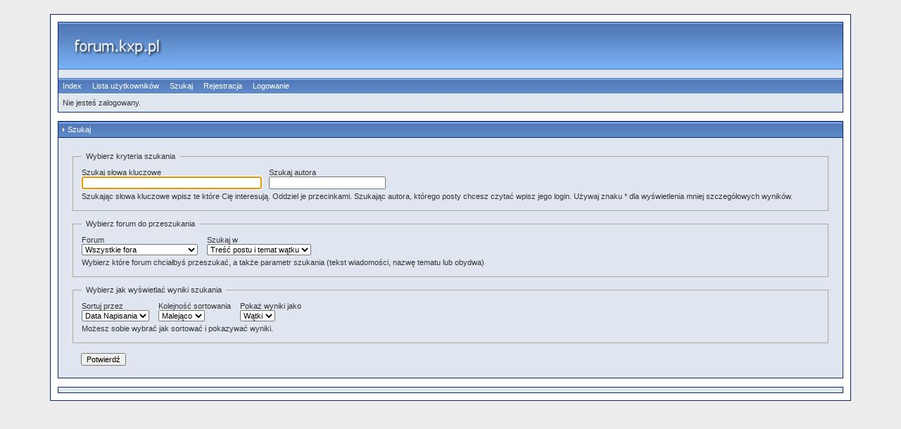

--- FILE ---
content_type: text/html
request_url: https://forum.kxp.pl/search.php?PHPSESSID=19ffb8ed49e79ca3db7cf2b740b0148e
body_size: 1768
content:
<!DOCTYPE html PUBLIC "-//W3C//DTD XHTML 1.0 Strict//EN" "http://www.w3.org/TR/xhtml1/DTD/xhtml1-strict.dtd">

<html dir="ltr">
<head>
<meta http-equiv="Content-Type" content="text/html; charset=utf-8" />
<meta name="ROBOTS" content="NOINDEX, FOLLOW" />
<title>forum.kxp.pl / Szukaj</title>
<link rel="stylesheet" type="text/css" href="style/Invision.css" />
<link rel="Shortcut Icon" href="favicon.ico">
</head>
<body onload="document.getElementById('search').keywords.focus()">

<div id="punwrap">
<div id="punsearch" class="pun">

<div id="brdheader" class="block">
	<div class="box">
		<div id="brdtitle" class="inbox">
			<h1><span>forum.kxp.pl</span></h1>
<div style="height:0px; _overflow: auto;">
<div style="position: relative; top: -64px; left: -10px; text-align: right;">
<script type="text/javascript"><!--
google_ad_client = "pub-8965672132484880";
google_alternate_color = "99C9FF";
google_ad_width = 468;
google_ad_height = 60;
google_ad_format = "468x60_as";
google_ad_type = "text_image";
//2006-09-30: Forum
google_ad_channel ="9247151838";
google_color_border = "336699";
google_color_bg = "FFFFFF";
google_color_link = "0000FF";
google_color_text = "000000";
google_color_url = "008000";
//--></script>
<script type="text/javascript"
  src="http://pagead2.googlesyndication.com/pagead/show_ads.js">
</script>
</div>
</div>
			<p><span></span></p>
		</div>
		<div id="brdmenu" class="inbox">
			<ul>
				<li id="navindex"><a href="index.php">Index</a></li>
				<li id="navuserlist"><a href="userlist.php">Lista użytkowników</a></li>
				<li id="navsearch"><a href="search.php">Szukaj</a></li>
				<li id="navregister"><a href="register.php">Rejestracja</a></li>
				<li id="navlogin"><a href="login.php">Logowanie</a></li>
			</ul>
		</div>
		<div id="brdwelcome" class="inbox">
			<p>Nie jesteś zalogowany.</p>
		</div>
	</div>
</div>



<div id="searchform" class="blockform">
	<h2><span>Szukaj</span></h2>
	<div class="box">
		<form id="search" method="get" action="search.php">
			<div class="inform">
				<fieldset>
					<legend>Wybierz kryteria szukania</legend>
					<div class="infldset">
						<input type="hidden" name="action" value="search" />
						<label class="conl">Szukaj słowa kluczowe<br /><input type="text" name="keywords" size="40" maxlength="100" /><br /></label>
						<label class="conl">Szukaj autora<br /><input id="author" type="text" name="author" size="25" maxlength="25" /><br /></label>
						<p class="clearb">Szukając słowa kluczowe wpisz te które Cię interesują. Oddziel je przecinkami. Szukając autora, którego posty chcesz czytać wpisz jego login. Używaj znaku * dla wyświetlenia mniej szczegółowych wyników.</p>
					</div>
				</fieldset>
			</div>
			<div class="inform">
				<fieldset>
					<legend>Wybierz forum do przeszukania</legend>
					<div class="infldset">
						<label class="conl">Forum						<br /><select id="forum" name="forum">
							<option value="-1">Wszystkie fora</option>
							<optgroup label="Kalendarz XP">
								<option value="1">Kalendarz XP - Propozycje</option>
								<option value="3">Kalendarz XP - Dodatki</option>
								<option value="6">Kalendarz XP - RC4</option>
								<option value="2">Archiwum</option>
							</optgroup>
						</select>
						<br /></label>
						<label class="conl">Szukaj w						<br /><select id="search_in" name="search_in">
							<option value="all">Treść postu i temat wątku</option>
							<option value="message">Tylko treść postu</option>
							<option value="topic">Tylko temat wątku</option>
						</select>
						<br /></label>
						<p class="clearb">Wybierz które forum chciałbyś przeszukać, a także parametr szukania (tekst wiadomości, nazwę tematu lub obydwa)</p>
					</div>
				</fieldset>
			</div>
			<div class="inform">
				<fieldset>
					<legend>Wybierz jak wyświetlać wyniki szukania</legend>
					<div class="infldset">
						<label class="conl">Sortuj przez						<br /><select name="sort_by">
							<option value="0">Data Napisania</option>
							<option value="1">Autor</option>
							<option value="2">Temat</option>
							<option value="3">Forum</option>
						</select>
						<br /></label>
						<label class="conl">Kolejność sortowania						<br /><select name="sort_dir">
							<option value="DESC">Malejąco</option>
							<option value="ASC">Rosnąco</option>
						</select>
						<br /></label>
						<label class="conl">Pokaż wyniki jako						<br /><select name="show_as">
							<option value="topics">Wątki</option>
							<option value="posts">Posty</option>
						</select>
						<br /></label>
						<p class="clearb">Możesz sobie wybrać jak sortować i pokazywać wyniki.</p>
					</div>
				</fieldset>
			</div>
			<p><input type="submit" name="search" value="Potwierdź" accesskey="s" /></p>
		</form>
	</div>
</div>

<div id="brdfooter" class="block">
	<h2><span>Stopka forum</span></h2>
	<div class="box">
		<div class="inbox">
			
			<div class="clearer"></div>
		</div>
	</div>
</div>

</div>
</div>

</body>
</html>


--- FILE ---
content_type: text/css
request_url: https://forum.kxp.pl/style/imports/Invision_cs.css
body_size: 2036
content:
/****************************************************************/
/* 1. BACKGROUND AND TEXT COLOURS */
/****************************************************************/

/* 1.1 Default background colour and text colour */

HTML, BODY { MARGIN: 10px; PADDING: 0; 
BACKGROUND-COLOR: #ececec; 
}

.pun {COLOR: #333}

.pun A:link, .pun A:visited {COLOR: #222222}
.pun A:hover {COLOR: #34498B}

.pun DIV.blockmenu LI.isactive A, #posterror LI STRONG {COLOR: #000}

.pun H2 A:link, .pun H2 A:visited, #brdmenu A:link, #brdmenu A:visited {COLOR: #fff}
.pun H2 A:hover, #brdmenu A:hover {COLOR: #fff}

.pun .postleft A:link, .pun .postleft A:visited { color:#333 }
.pun .postleft A:hover {COLOR: #1064B0}

DIV.blockpost H2 A:link, DIV.blockpost h2 A:visited{COLOR: #fff}
DIV.blockpost h2 A:hover {COLOR: #fff}


BODY #punwrap {
BACKGROUND-COLOR: #fff;
margin:auto; width: 90%; 
padding:10px; 
border:1px solid #072A66;
}

/* 3.1 All external borders */
DIV.box {BORDER-COLOR: #072A66}
DIV.blockpost DIV.box {BORDER-COLOR: #072A66 #072A66 #072A66}
.pun TD {BORDER-COLOR: #fff}
.pun TH {BORDER-COLOR: #fff}


#brdheader DIV.box {BORDER-TOP: 1px solid #072A66;}

.pun #brdmenu { /*BACKGROUND-COLOR: #1064B0;*/ 
background-image: url(../../img/Invision/title_cat.gif);  
border-top: 0px solid #072A66; 
border-bottom: 1px solid #fff;
padding: 3px 6px; 
margin:0; 
}

.pun H2, DIV.blockpost H2{ /*BACKGROUND-COLOR: #1064B0;*/
padding: 5px 3px;
color:#fff;
background-image: url(../../img/Invision/title_cat.gif); 
border-top:  1px solid #072A66; 
border-left: 1px solid #072A66;
border-right:1px solid #072A66;  
border-bottom: 0px solid #fff;
}

.pun h2 span{ /*text-indent:10px;*/}

DIV.blockpost H2 SPAN.conr {background-image:none;  }


.pun #brdtitle { margin:0; padding:0;}

.pun #brdtitle h1 {padding:0; margin:0;
height: 67px;  
background-image : url(../../img/Invision/title_back.gif);
/*
background-repeat: no-repeat;
background-position: center;
*/
}

.pun #brdtitle h1 span { font-size: 0; text-indent: -100px;
position:relative; 
color:#fff;

background-image : url(../../img/Invision/logo.gif);
background-repeat: no-repeat;
display:block;
height:65px; 
padding:0; margin:0;
}


.pun #brdtitle p { padding: 6px;}

div.newsfoot {
padding:1px;
text-align: right;
}

/* general color */
DIV.box,  #adminconsole FIELDSET TH, .rowodd, .roweven {BACKGROUND-COLOR: #DFE6EF}
#adminconsole TD, #adminconsole TH {BORDER-COLOR:#E4EAF2}

/* 1. 2 Darker background colours */

.pun BLOCKQUOTE, DIV.codebox, DIV.forminfo { BACKGROUND-COLOR: #eee}

TD.tc2, TD.tc3, TD.tcmod, #postpreview, #viewprofile DD, 
#adminconsole FIELDSET TD, DIV.blockmenu DIV.box, #adstats DD {BACKGROUND-COLOR: #E4EAF2}


/* sub title */
.pun TH.tcl ,.pun TH.tc2 ,.pun TH.tc3 ,.pun TH.tc4 ,.pun TH.tc5 ,.pun TH.tcr ,.pun TH.tcmod {
background-color : #ddd; 
color: #3A4F6C;
background-image : url(../../img/Invision/title_sub.gif);
}

/* center color */
TD.tc2 , TD.tc3 , TD.tc4 , TD.tc5 , TD.tcmod , #postpreview , #viewprofile DD {
background-color : #E4EAF2; 
color: #333;
} 

.pun div.infldset TH.tcl , div.infldset TH.tc2 , div.infldset TH.tc3 , div.infldset TH.tcr {
background-image : url(../../img/Invision/pix.gif);
} 
.pun div.infldset th.hidehead {
background-image : url(../../img/Invision/pix.gif); 
} 


/* 1.3 Main headers and navigation bar background and text colour */

/* 1.4 Table header rows */

.pun TH {BACKGROUND-COLOR: #676F63}

/* 1.5 Fieldset legend text colour */

.pun LEGEND {COLOR: #333}


/****************************************************************/
/* 2. POST BACKGROUNDS AND TEXT */
/****************************************************************/

/* 2.1 This is the setup for posts. */

DIV.blockpost DIV.box, DIV.postright, DIV.postfootright {BACKGROUND-COLOR: #f1f1f1}
DIV.postright, DIV.postfootright {BORDER-LEFT-COLOR: #E4EAF2}
DIV.postleft, DIV.postfootleft, DIV.blockpost LABEL {BACKGROUND-COLOR: #E4EAF2}


/* 2.3 This is the line above the signature in posts. Colour and background should be the same */

.pun HR {BACKGROUND-COLOR: #333; COLOR: #333}

/****************************************************************/
/* 3. BORDER COLOURS */
/****************************************************************/

/* 3.4 Creates the inset border for quote boxes, code boxes and form info boxes */

.pun BLOCKQUOTE, DIV.codebox, DIV.forminfo, DIV.blockpost LABEL {BORDER-COLOR: #ACA899 #FFF #FFF #ACA899}

/* 3.5 Gecko's default fieldset borders are really nasty so this gives them a colour
without interferring with IE's rather nice default */

.pun DIV>FIELDSET {BORDER-COLOR: #ACA899}

/****************************************************************/
/* 4. LINK COLOURS */
/****************************************************************/

/* 4.3 This is for closed topics and "hot" links */

LI.postreport A:link, LI.postreport A:visited, TR.iclosed TD.tcl A:link, TR.iclosed TD.tcl A:visited {COLOR: #444}
LI.postreport A:hover, TR.iclosed TD.tcl A:hover {COLOR:  #1064B0}
LI.maintenancelink A:link, LI.maintenancelink A:visited {COLOR: #B42000}
LI.maintenancelink A:hover {COLOR: #B42000}

/****************************************************************/
/* 5. POST STATUS INDICATORS */
/****************************************************************/

/* These are the post status indicators which appear at the left of some tables. 
.inew = new posts, .iredirect = redirect forums, .iclosed = closed topics and
.isticky = sticky topics. The default is "icon". By default only .inew is different.*/
/*
DIV.icon {BORDER-COLOR: #fafafa #ccc #bbb #ccc}
TR.iredirect DIV.icon {BORDER-COLOR: #f1f1f1 #f1f1f1 #f1f1f1 #f1f1f1}
DIV.inew {BORDER-COLOR: #73C800 #51A600 #409500 #51A600}
*/

TR.iclosed Div.icon {
background-image : url(../../img/Invision/f_closed.gif); 
} 
Div.icon {
background-image : url(../../img/Invision/f_norm.gif); 
} 
TR.iredirect Div.icon {
background-image : url(../../img/Invision/pix.gif); 
} 
TR.inew Div.icon {
background-image : url(../../img/Invision/f_new.gif); 
} 
TR.isticky DIV.icon {
background-repeat : no-repeat;
background-image : url(../../img/Invision/f_stiky.gif);
}
TR.istickynew DIV.icon {
background-repeat : no-repeat;
background-image : url(../../img/Invision/f_stikynew.gif);
}
TR.imoved DIV.icon {
background-image : url(../../img/Invision/f_moved.gif);
}

/* forum cat */
.pun H2 span {
background-position : 0% 50%; 
background-repeat : no-repeat; 
background-image : url(../../img/Invision/nav_m.gif); 
padding : 10px;
} 
.pun H2 span.conr {
background-image : none; 
color : #fff;
padding : 0;
}

/* board stats icon */
#punindex #brdstats div.box div.inbox dl.conl,
#punforum #brdstats div.box div.inbox dl.conl
{
background: transparent url(../../img/Invision/stats.gif) no-repeat 0% 50%;
padding-left: 32px;
}

/* offline */
.pun DIV.postfootleft p {
background : transparent url(../../img/Invision/p_offline.gif);
background-repeat: no-repeat;
display: block;
height : 21px;
position: relative; 
margin:0; padding:0;
margin-left: 3px;
text-indent: 33px;
} 

/* online */
.pun DIV.postfootleft p strong {
background : transparent url(../../img/Invision/p_online.gif);
background-repeat: no-repeat;
display: block;
height : 21px;
position: relative;
}

